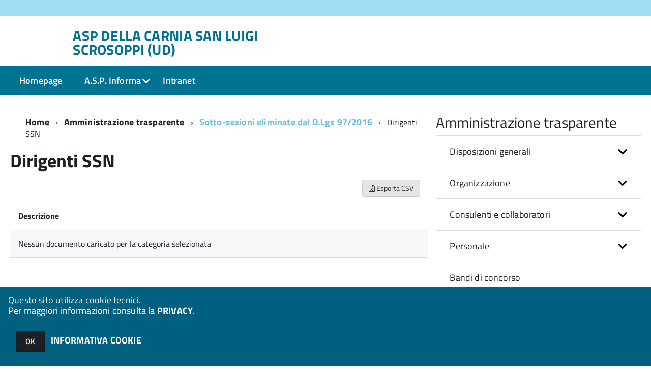

--- FILE ---
content_type: text/html; charset=ISO-8859-1
request_url: https://sac5.halleysac.it/ae02295/zf/index.php/trasparenza/index/index/categoria/144
body_size: 86338
content:
<!DOCTYPE html>
<!--[if IE 8]><html class="no-js ie89 ie8" lang="it"><![endif]-->
<!--[if IE 9]><html class="no-js ie89 ie9" lang="it"><![endif]-->
<!--[if (gte IE 9)|!(IE)]><!-->
<html class="no-js" lang="it">
<!--<![endif]-->

<head>
	<title>ASP DELLA CARNIA SAN LUIGI SCROSOPPI (UD)</title>
	<meta http-equiv="Content-Type" content="text/html; charset=windows-1252">
	<meta name="Author" content="ASP DELLA CARNIA SAN LUIGI SCROSOPPI (UD)">
	<meta http-equiv="x-ua-compatible" content="ie=edge">
	<meta name="viewport" content="width=device-width, initial-scale=1">
	<!-- include HTML5shim per Explorer 8 -->
	<script src="/km/design-web-toolkit/build/vendor/modernizr.js"></script>

	<link media="all" rel="stylesheet" href="/km/design-web-toolkit/build/build.css">

	<link as="style" rel="preload" href="/km/design-web-toolkit/build/font-titillium-web.css">
	<link rel="stylesheet" href="/km/design-web-toolkit/build/font-titillium-web.css">

	<script src="/km/design-web-toolkit/build/vendor/jquery.min.js"></script>

		
				<meta name="Description" content="">
	
	
	
	<script>
		var x = "";
		var baseUrl = '/ae02295/';
		var fullBaseUrl = 'https://sac5.halleysac.it/ae02295/';
		var ente = "ae02295";
	</script>


					<script src="/ae02295/km/scripts.js?041437&tm=1602832646" type="text/javascript"></script>
	
		<script>
		$(document).ready(function() {
			var maxSizeLimit = 83886080;
			if (maxSizeLimit < window.fineUploaderConf.validation.sizeLimit) {
				window.fineUploaderConf.validation.sizeLimit = maxSizeLimit;
			}

					});
	</script>

			<script src="/ae02295/km/bootstrap/js/bootstrap.min.js" type="text/javascript"></script>
		<script src="/ae02295/km/bootstrap/bootstrap.halley.js" type="text/javascript"></script>
		<link rel="stylesheet" type="text/css" href="/ae02295/km/bootstrap/css/bootstrap.min.css" media="screen">
		<link rel="stylesheet" type="text/css" href="/ae02295/km/bootstrap/bootstrap-override.css" media="screen">
		<!--[if lt IE 9]>
		  <script src="https://oss.maxcdn.com/libs/html5shiv/3.7.0/html5shiv.js"></script>
		  <script src="https://oss.maxcdn.com/libs/respond.js/1.3.0/respond.min.js"></script>
		<![endif]-->
	

									<link rel="stylesheet" type="text/css" href="/ae02295/km/style.css?041437&tm=1669714294" media="screen">
			
	
		
		
	<link rel="stylesheet" type="text/css" href="/ae02295/km/css-static/print.css" media="print">

	
	
	

	<script src="/ae02295/editor/CKeditor/ckeditor.js" type="text/javascript"></script>
	<!--[if IE 7]>
	  <link rel="stylesheet"  type="text/css" href="/ae02295/km/css-static/ie7.css">
	<![endif]-->

	
	
	
			<link rel="icon" href="/favicon.png" type="image/png">
	
	<link rel="stylesheet" type="text/css" href="/ae02295/km/css/accessibilita.php?nocache=1768643721" media="screen">

	<style>
		#main {
			min-height: 350px
		}

		;
	</style>

	<script>
		/* IE8 Cross Browser masonry */
		var masonryAddEventListener = function(element, eventName, funz, arg) {
			if (element.addEventListener) {
				element.addEventListener(eventName, funz, arg);
			} else {
				element.attachEvent(eventName, funz);
			}
		};

		if (!Object.create) {
			Object.create = function(proto, props) {
				if (typeof props !== "undefined") {
					throw "The multiple-argument version of Object.create is not provided by this browser and cannot be shimmed.";
				}

				function ctor() {}
				ctor.prototype = proto;
				return new ctor();
			};
		}
		/*!
		 * Masonry PACKAGED v4.0.0
		 * Cascading grid layout library
		 * http://masonry.desandro.com
		 * MIT License
		 * by David DeSandro
		 */

		! function(t, e) {
			"use strict";
			"function" == typeof define && define.amd ? define("jquery-bridget/jquery-bridget", ["jquery"], function(i) {
				e(t, i)
			}) : "object" == typeof module && module.exports ? module.exports = e(t, require("jquery")) : t.jQueryBridget = e(t, t.jQuery)
		}(window, function(t, e) {
			"use strict";

			function i(i, r, a) {
				function h(t, e, n) {
					var o, r = "$()." + i + '("' + e + '")';
					return t.each(function(t, h) {
						var u = a.data(h, i);
						if (!u) return void s(i + " not initialized. Cannot call methods, i.e. " + r);
						var d = u[e];
						if (!d || "_" == e.charAt(0)) return void s(r + " is not a valid method");
						var c = d.apply(u, n);
						o = void 0 === o ? c : o
					}), void 0 !== o ? o : t
				}

				function u(t, e) {
					t.each(function(t, n) {
						var o = a.data(n, i);
						o ? (o.option(e), o._init()) : (o = new r(n, e), a.data(n, i, o))
					})
				}
				a = a || e || t.jQuery, a && (r.prototype.option || (r.prototype.option = function(t) {
					a.isPlainObject(t) && (this.options = a.extend(!0, this.options, t))
				}), a.fn[i] = function(t) {
					if ("string" == typeof t) {
						var e = o.call(arguments, 1);
						return h(this, t, e)
					}
					return u(this, t), this
				}, n(a))
			}

			function n(t) {
				!t || t && t.bridget || (t.bridget = i)
			}
			var o = Array.prototype.slice,
				r = t.console,
				s = "undefined" == typeof r ? function() {} : function(t) {
					r.error(t)
				};
			return n(e || t.jQuery), i
		}),
		function(t, e) {
			"function" == typeof define && define.amd ? define("ev-emitter/ev-emitter", e) : "object" == typeof module && module.exports ? module.exports = e() : t.EvEmitter = e()
		}(this, function() {
			function t() {}
			var e = t.prototype;
			return e.on = function(t, e) {
				if (t && e) {
					var i = this._events = this._events || {},
						n = i[t] = i[t] || [];
					return -1 == n.indexOf(e) && n.push(e), this
				}
			}, e.once = function(t, e) {
				if (t && e) {
					this.on(t, e);
					var i = this._onceEvents = this._onceEvents || {},
						n = i[t] = i[t] || [];
					return n[e] = !0, this
				}
			}, e.off = function(t, e) {
				var i = this._events && this._events[t];
				if (i && i.length) {
					var n = i.indexOf(e);
					return -1 != n && i.splice(n, 1), this
				}
			}, e.emitEvent = function(t, e) {
				var i = this._events && this._events[t];
				if (i && i.length) {
					var n = 0,
						o = i[n];
					e = e || [];
					for (var r = this._onceEvents && this._onceEvents[t]; o;) {
						var s = r && r[o];
						s && (this.off(t, o), delete r[o]), o.apply(this, e), n += s ? 0 : 1, o = i[n]
					}
					return this
				}
			}, t
		}),
		function(t, e) {
			"use strict";
			"function" == typeof define && define.amd ? define("get-size/get-size", [], function() {
				return e()
			}) : "object" == typeof module && module.exports ? module.exports = e() : t.getSize = e()
		}(window, function() {
			"use strict";

			function t(t) {
				var e = parseFloat(t),
					i = -1 == t.indexOf("%") && !isNaN(e);
				return i && e
			}

			function e() {}

			function i() {
				for (var t = {
						width: 0,
						height: 0,
						innerWidth: 0,
						innerHeight: 0,
						outerWidth: 0,
						outerHeight: 0
					}, e = 0; u > e; e++) {
					var i = h[e];
					t[i] = 0
				}
				return t
			}

			function n(t) {
				var e = getComputedStyle(t);
				return e || a("Style returned " + e + ". Are you running this code in a hidden iframe on Firefox? See http://bit.ly/getsizebug1"), e
			}

			function o() {
				if (!d) {
					d = !0;
					var e = document.createElement("div");
					e.style.width = "200px", e.style.padding = "1px 2px 3px 4px", e.style.borderStyle = "solid", e.style.borderWidth = "1px 2px 3px 4px", e.style.boxSizing = "border-box";
					var i = document.body || document.documentElement;
					i.appendChild(e);
					var o = n(e);
					r.isBoxSizeOuter = s = 200 == t(o.width), i.removeChild(e)
				}
			}

			function r(e) {
				if (o(), "string" == typeof e && (e = document.querySelector(e)), e && "object" == typeof e && e.nodeType) {
					var r = n(e);
					if ("none" == r.display) return i();
					var a = {};
					a.width = e.offsetWidth, a.height = e.offsetHeight;
					for (var d = a.isBorderBox = "border-box" == r.boxSizing, c = 0; u > c; c++) {
						var l = h[c],
							f = r[l],
							m = parseFloat(f);
						a[l] = isNaN(m) ? 0 : m
					}
					var p = a.paddingLeft + a.paddingRight,
						g = a.paddingTop + a.paddingBottom,
						y = a.marginLeft + a.marginRight,
						v = a.marginTop + a.marginBottom,
						_ = a.borderLeftWidth + a.borderRightWidth,
						E = a.borderTopWidth + a.borderBottomWidth,
						z = d && s,
						b = t(r.width);
					b !== !1 && (a.width = b + (z ? 0 : p + _));
					var x = t(r.height);
					return x !== !1 && (a.height = x + (z ? 0 : g + E)), a.innerWidth = a.width - (p + _), a.innerHeight = a.height - (g + E), a.outerWidth = a.width + y, a.outerHeight = a.height + v, a
				}
			}
			var s, a = "undefined" == typeof console ? e : function(t) {
					console.error(t)
				},
				h = ["paddingLeft", "paddingRight", "paddingTop", "paddingBottom", "marginLeft", "marginRight", "marginTop", "marginBottom", "borderLeftWidth", "borderRightWidth", "borderTopWidth", "borderBottomWidth"],
				u = h.length,
				d = !1;
			return r
		}),
		function(t, e) {
			"use strict";
			"function" == typeof define && define.amd ? define("matches-selector/matches-selector", e) : "object" == typeof module && module.exports ? module.exports = e() : t.matchesSelector = e()
		}(window, function() {
			"use strict";
			var t = function() {
				var t = Element.prototype;
				if (t.matches) return "matches";
				if (t.matchesSelector) return "matchesSelector";
				for (var e = ["webkit", "moz", "ms", "o"], i = 0; i < e.length; i++) {
					var n = e[i],
						o = n + "MatchesSelector";
					if (t[o]) return o
				}
			}();
			return function(e, i) {
				return e[t](i)
			}
		}),
		function(t, e) {
			"use strict";
			"function" == typeof define && define.amd ? define("fizzy-ui-utils/utils", ["matches-selector/matches-selector"], function(i) {
				return e(t, i)
			}) : "object" == typeof module && module.exports ? module.exports = e(t, require("desandro-matches-selector")) : t.fizzyUIUtils = e(t, t.matchesSelector)
		}(window, function(t, e) {
			var i = {};
			i.extend = function(t, e) {
				for (var i in e) t[i] = e[i];
				return t
			}, i.modulo = function(t, e) {
				return (t % e + e) % e
			}, i.makeArray = function(t) {
				var e = [];
				if (Array.isArray(t)) e = t;
				else if (t && "number" == typeof t.length)
					for (var i = 0; i < t.length; i++) e.push(t[i]);
				else e.push(t);
				return e
			}, i.removeFrom = function(t, e) {
				var i = t.indexOf(e); - 1 != i && t.splice(i, 1)
			}, i.getParent = function(t, i) {
				for (; t != document.body;)
					if (t = t.parentNode, e(t, i)) return t
			}, i.getQueryElement = function(t) {
				return "string" == typeof t ? document.querySelector(t) : t
			}, i.handleEvent = function(t) {
				var e = "on" + t.type;
				this[e] && this[e](t)
			}, i.filterFindElements = function(t, n) {
				t = i.makeArray(t);
				var o = [];
				return t.forEach(function(t) {
					if (t instanceof HTMLElement) {
						if (!n) return void o.push(t);
						e(t, n) && o.push(t);
						for (var i = t.querySelectorAll(n), r = 0; r < i.length; r++) o.push(i[r])
					}
				}), o
			}, i.debounceMethod = function(t, e, i) {
				var n = t.prototype[e],
					o = e + "Timeout";
				t.prototype[e] = function() {
					var t = this[o];
					t && clearTimeout(t);
					var e = arguments,
						r = this;
					this[o] = setTimeout(function() {
						n.apply(r, e), delete r[o]
					}, i || 100)
				}
			}, i.docReady = function(t) {
				"complete" == document.readyState ? t() : masonryAddEventListener(document, "DOMContentLoaded", t)
			}, i.toDashed = function(t) {
				return t.replace(/(.)([A-Z])/g, function(t, e, i) {
					return e + "-" + i
				}).toLowerCase()
			};
			var n = t.console;
			return i.htmlInit = function(e, o) {
				i.docReady(function() {
					var r = i.toDashed(o),
						s = "data-" + r,
						a = document.querySelectorAll("[" + s + "]"),
						h = document.querySelectorAll(".js-" + r),
						u = i.makeArray(a).concat(i.makeArray(h)),
						d = s + "-options",
						c = t.jQuery;
					u.forEach(function(t) {
						var i, r = t.getAttribute(s) || t.getAttribute(d);
						try {
							i = r && JSON.parse(r)
						} catch (a) {
							return void(n && n.error("Error parsing " + s + " on " + t.className + ": " + a))
						}
						var h = new e(t, i);
						c && c.data(t, o, h)
					})
				})
			}, i
		}),
		function(t, e) {
			"function" == typeof define && define.amd ? define("outlayer/item", ["ev-emitter/ev-emitter", "get-size/get-size"], function(i, n) {
				return e(t, i, n)
			}) : "object" == typeof module && module.exports ? module.exports = e(t, require("ev-emitter"), require("get-size")) : (t.Outlayer = {}, t.Outlayer.Item = e(t, t.EvEmitter, t.getSize))
		}(window, function(t, e, i) {
			"use strict";

			function n(t) {
				for (var e in t) return !1;
				return e = null, !0
			}

			function o(t, e) {
				t && (this.element = t, this.layout = e, this.position = {
					x: 0,
					y: 0
				}, this._create())
			}

			function r(t) {
				return t.replace(/([A-Z])/g, function(t) {
					return "-" + t.toLowerCase()
				})
			}
			var s = document.documentElement.style,
				a = "string" == typeof s.transition ? "transition" : "WebkitTransition",
				h = "string" == typeof s.transform ? "transform" : "WebkitTransform",
				u = {
					WebkitTransition: "webkitTransitionEnd",
					transition: "transitionend"
				} [a],
				d = [h, a, a + "Duration", a + "Property"],
				c = o.prototype = Object.create(e.prototype);
			c.constructor = o, c._create = function() {
				this._transn = {
					ingProperties: {},
					clean: {},
					onEnd: {}
				}, this.css({
					position: "absolute"
				})
			}, c.handleEvent = function(t) {
				var e = "on" + t.type;
				this[e] && this[e](t)
			}, c.getSize = function() {
				this.size = i(this.element)
			}, c.css = function(t) {
				var e = this.element.style;
				for (var i in t) {
					var n = d[i] || i;
					e[n] = t[i]
				}
			}, c.getPosition = function() {
				var t = getComputedStyle(this.element),
					e = this.layout._getOption("originLeft"),
					i = this.layout._getOption("originTop"),
					n = t[e ? "left" : "right"],
					o = t[i ? "top" : "bottom"],
					r = this.layout.size,
					s = -1 != n.indexOf("%") ? parseFloat(n) / 100 * r.width : parseInt(n, 10),
					a = -1 != o.indexOf("%") ? parseFloat(o) / 100 * r.height : parseInt(o, 10);
				s = isNaN(s) ? 0 : s, a = isNaN(a) ? 0 : a, s -= e ? r.paddingLeft : r.paddingRight, a -= i ? r.paddingTop : r.paddingBottom, this.position.x = s, this.position.y = a
			}, c.layoutPosition = function() {
				var t = this.layout.size,
					e = {},
					i = this.layout._getOption("originLeft"),
					n = this.layout._getOption("originTop"),
					o = i ? "paddingLeft" : "paddingRight",
					r = i ? "left" : "right",
					s = i ? "right" : "left",
					a = this.position.x + t[o];
				e[r] = this.getXValue(a), e[s] = "";
				var h = n ? "paddingTop" : "paddingBottom",
					u = n ? "top" : "bottom",
					d = n ? "bottom" : "top",
					c = this.position.y + t[h];
				e[u] = this.getYValue(c), e[d] = "", this.css(e), this.emitEvent("layout", [this])
			}, c.getXValue = function(t) {
				var e = this.layout._getOption("horizontal");
				return this.layout.options.percentPosition && !e ? t / this.layout.size.width * 100 + "%" : t + "px"
			}, c.getYValue = function(t) {
				var e = this.layout._getOption("horizontal");
				return this.layout.options.percentPosition && e ? t / this.layout.size.height * 100 + "%" : t + "px"
			}, c._transitionTo = function(t, e) {
				this.getPosition();
				var i = this.position.x,
					n = this.position.y,
					o = parseInt(t, 10),
					r = parseInt(e, 10),
					s = o === this.position.x && r === this.position.y;
				if (this.setPosition(t, e), s && !this.isTransitioning) return void this.layoutPosition();
				var a = t - i,
					h = e - n,
					u = {};
				u.transform = this.getTranslate(a, h), this.transition({
					to: u,
					onTransitionEnd: {
						transform: this.layoutPosition
					},
					isCleaning: !0
				})
			}, c.getTranslate = function(t, e) {
				var i = this.layout._getOption("originLeft"),
					n = this.layout._getOption("originTop");
				return t = i ? t : -t, e = n ? e : -e, "translate3d(" + t + "px, " + e + "px, 0)"
			}, c.goTo = function(t, e) {
				this.setPosition(t, e), this.layoutPosition()
			}, c.moveTo = c._transitionTo, c.setPosition = function(t, e) {
				this.position.x = parseInt(t, 10), this.position.y = parseInt(e, 10)
			}, c._nonTransition = function(t) {
				this.css(t.to), t.isCleaning && this._removeStyles(t.to);
				for (var e in t.onTransitionEnd) t.onTransitionEnd[e].call(this)
			}, c._transition = function(t) {
				if (!parseFloat(this.layout.options.transitionDuration)) return void this._nonTransition(t);
				var e = this._transn;
				for (var i in t.onTransitionEnd) e.onEnd[i] = t.onTransitionEnd[i];
				for (i in t.to) e.ingProperties[i] = !0, t.isCleaning && (e.clean[i] = !0);
				if (t.from) {
					this.css(t.from);
					var n = this.element.offsetHeight;
					n = null
				}
				this.enableTransition(t.to), this.css(t.to), this.isTransitioning = !0
			};
			var l = "opacity," + r(d.transform || "transform");
			c.enableTransition = function() {
				this.isTransitioning || (this.css({
					transitionProperty: l,
					transitionDuration: this.layout.options.transitionDuration
				}), masonryAddEventListener(this.element, u, this, !1))
			}, c.transition = o.prototype[a ? "_transition" : "_nonTransition"], c.onwebkitTransitionEnd = function(t) {
				this.ontransitionend(t)
			}, c.onotransitionend = function(t) {
				this.ontransitionend(t)
			};
			var f = {
				"-webkit-transform": "transform"
			};
			c.ontransitionend = function(t) {
				if (t.target === this.element) {
					var e = this._transn,
						i = f[t.propertyName] || t.propertyName;
					if (delete e.ingProperties[i], n(e.ingProperties) && this.disableTransition(), i in e.clean && (this.element.style[t.propertyName] = "", delete e.clean[i]), i in e.onEnd) {
						var o = e.onEnd[i];
						o.call(this), delete e.onEnd[i]
					}
					this.emitEvent("transitionEnd", [this])
				}
			}, c.disableTransition = function() {
				this.removeTransitionStyles(), this.element.removeEventListener(u, this, !1), this.isTransitioning = !1
			}, c._removeStyles = function(t) {
				var e = {};
				for (var i in t) e[i] = "";
				this.css(e)
			};
			var m = {
				transitionProperty: "",
				transitionDuration: ""
			};
			return c.removeTransitionStyles = function() {
				this.css(m)
			}, c.removeElem = function() {
				this.element.parentNode.removeChild(this.element), this.css({
					display: ""
				}), this.emitEvent("remove", [this])
			}, c.remove = function() {
				return a && parseFloat(this.layout.options.transitionDuration) ? (this.once("transitionEnd", function() {
					this.removeElem()
				}), void this.hide()) : void this.removeElem()
			}, c.reveal = function() {
				delete this.isHidden, this.css({
					display: ""
				});
				var t = this.layout.options,
					e = {},
					i = this.getHideRevealTransitionEndProperty("visibleStyle");
				e[i] = this.onRevealTransitionEnd, this.transition({
					from: t.hiddenStyle,
					to: t.visibleStyle,
					isCleaning: !0,
					onTransitionEnd: e
				})
			}, c.onRevealTransitionEnd = function() {
				this.isHidden || this.emitEvent("reveal")
			}, c.getHideRevealTransitionEndProperty = function(t) {
				var e = this.layout.options[t];
				if (e.opacity) return "opacity";
				for (var i in e) return i
			}, c.hide = function() {
				this.isHidden = !0, this.css({
					display: ""
				});
				var t = this.layout.options,
					e = {},
					i = this.getHideRevealTransitionEndProperty("hiddenStyle");
				e[i] = this.onHideTransitionEnd, this.transition({
					from: t.visibleStyle,
					to: t.hiddenStyle,
					isCleaning: !0,
					onTransitionEnd: e
				})
			}, c.onHideTransitionEnd = function() {
				this.isHidden && (this.css({
					display: "none"
				}), this.emitEvent("hide"))
			}, c.destroy = function() {
				this.css({
					position: "",
					left: "",
					right: "",
					top: "",
					bottom: "",
					transition: "",
					transform: ""
				})
			}, o
		}),
		function(t, e) {
			"use strict";
			"function" == typeof define && define.amd ? define("outlayer/outlayer", ["ev-emitter/ev-emitter", "get-size/get-size", "fizzy-ui-utils/utils", "./item"], function(i, n, o, r) {
				return e(t, i, n, o, r)
			}) : "object" == typeof module && module.exports ? module.exports = e(t, require("ev-emitter"), require("get-size"), require("fizzy-ui-utils"), require("./item")) : t.Outlayer = e(t, t.EvEmitter, t.getSize, t.fizzyUIUtils, t.Outlayer.Item)
		}(window, function(t, e, i, n, o) {
			"use strict";

			function r(t, e) {
				var i = n.getQueryElement(t);
				if (!i) return void(a && a.error("Bad element for " + this.constructor.namespace + ": " + (i || t)));
				this.element = i, h && (this.$element = h(this.element)), this.options = n.extend({}, this.constructor.defaults), this.option(e);
				var o = ++d;
				this.element.outlayerGUID = o, c[o] = this, this._create();
				var r = this._getOption("initLayout");
				r && this.layout()
			}

			function s(t) {
				function e() {
					t.apply(this, arguments)
				}
				return e.prototype = Object.create(t.prototype), e.prototype.constructor = e, e
			}
			var a = t.console,
				h = t.jQuery,
				u = function() {},
				d = 0,
				c = {};
			r.namespace = "outlayer", r.Item = o, r.defaults = {
				containerStyle: {
					position: "relative"
				},
				initLayout: !0,
				originLeft: !0,
				originTop: !0,
				resize: !0,
				resizeContainer: !0,
				transitionDuration: "0.4s",
				hiddenStyle: {
					opacity: 0,
					transform: "scale(0.001)"
				},
				visibleStyle: {
					opacity: 1,
					transform: "scale(1)"
				}
			};
			var l = r.prototype;
			return n.extend(l, e.prototype), l.option = function(t) {
				n.extend(this.options, t)
			}, l._getOption = function(t) {
				var e = this.constructor.compatOptions[t];
				return e && void 0 !== this.options[e] ? this.options[e] : this.options[t]
			}, r.compatOptions = {
				initLayout: "isInitLayout",
				horizontal: "isHorizontal",
				layoutInstant: "isLayoutInstant",
				originLeft: "isOriginLeft",
				originTop: "isOriginTop",
				resize: "isResizeBound",
				resizeContainer: "isResizingContainer"
			}, l._create = function() {
				this.reloadItems(), this.stamps = [], this.stamp(this.options.stamp), n.extend(this.element.style, this.options.containerStyle);
				var t = this._getOption("resize");
				t && this.bindResize()
			}, l.reloadItems = function() {
				this.items = this._itemize(this.element.children)
			}, l._itemize = function(t) {
				for (var e = this._filterFindItemElements(t), i = this.constructor.Item, n = [], o = 0; o < e.length; o++) {
					var r = e[o],
						s = new i(r, this);
					n.push(s)
				}
				return n
			}, l._filterFindItemElements = function(t) {
				return n.filterFindElements(t, this.options.itemSelector)
			}, l.getItemElements = function() {
				return this.items.map(function(t) {
					return t.element
				})
			}, l.layout = function() {
				this._resetLayout(), this._manageStamps();
				var t = this._getOption("layoutInstant"),
					e = void 0 !== t ? t : !this._isLayoutInited;
				this.layoutItems(this.items, e), this._isLayoutInited = !0
			}, l._init = l.layout, l._resetLayout = function() {
				this.getSize()
			}, l.getSize = function() {
				this.size = i(this.element)
			}, l._getMeasurement = function(t, e) {
				var n, o = this.options[t];
				o ? ("string" == typeof o ? n = this.element.querySelector(o) : o instanceof HTMLElement && (n = o), this[t] = n ? i(n)[e] : o) : this[t] = 0
			}, l.layoutItems = function(t, e) {
				t = this._getItemsForLayout(t), this._layoutItems(t, e), this._postLayout()
			}, l._getItemsForLayout = function(t) {
				return t.filter(function(t) {
					return !t.isIgnored
				})
			}, l._layoutItems = function(t, e) {
				if (this._emitCompleteOnItems("layout", t), t && t.length) {
					var i = [];
					t.forEach(function(t) {
						var n = this._getItemLayoutPosition(t);
						n.item = t, n.isInstant = e || t.isLayoutInstant, i.push(n)
					}, this), this._processLayoutQueue(i)
				}
			}, l._getItemLayoutPosition = function() {
				return {
					x: 0,
					y: 0
				}
			}, l._processLayoutQueue = function(t) {
				t.forEach(function(t) {
					this._positionItem(t.item, t.x, t.y, t.isInstant)
				}, this)
			}, l._positionItem = function(t, e, i, n) {
				n ? t.goTo(e, i) : t.moveTo(e, i)
			}, l._postLayout = function() {
				this.resizeContainer()
			}, l.resizeContainer = function() {
				var t = this._getOption("resizeContainer");
				if (t) {
					var e = this._getContainerSize();
					e && (this._setContainerMeasure(e.width, !0), this._setContainerMeasure(e.height, !1))
				}
			}, l._getContainerSize = u, l._setContainerMeasure = function(t, e) {
				if (void 0 !== t) {
					var i = this.size;
					i.isBorderBox && (t += e ? i.paddingLeft + i.paddingRight + i.borderLeftWidth + i.borderRightWidth : i.paddingBottom + i.paddingTop + i.borderTopWidth + i.borderBottomWidth), t = Math.max(t, 0), this.element.style[e ? "width" : "height"] = t + "px"
				}
			}, l._emitCompleteOnItems = function(t, e) {
				function i() {
					o.dispatchEvent(t + "Complete", null, [e])
				}

				function n() {
					s++, s == r && i()
				}
				var o = this,
					r = e.length;
				if (!e || !r) return void i();
				var s = 0;
				e.forEach(function(e) {
					e.once(t, n)
				})
			}, l.dispatchEvent = function(t, e, i) {
				var n = e ? [e].concat(i) : i;
				if (this.emitEvent(t, n), h)
					if (this.$element = this.$element || h(this.element), e) {
						var o = h.Event(e);
						o.type = t, this.$element.trigger(o, i)
					} else this.$element.trigger(t, i)
			}, l.ignore = function(t) {
				var e = this.getItem(t);
				e && (e.isIgnored = !0)
			}, l.unignore = function(t) {
				var e = this.getItem(t);
				e && delete e.isIgnored
			}, l.stamp = function(t) {
				t = this._find(t), t && (this.stamps = this.stamps.concat(t), t.forEach(this.ignore, this))
			}, l.unstamp = function(t) {
				t = this._find(t), t && t.forEach(function(t) {
					n.removeFrom(this.stamps, t), this.unignore(t)
				}, this)
			}, l._find = function(t) {
				return t ? ("string" == typeof t && (t = this.element.querySelectorAll(t)), t = n.makeArray(t)) : void 0
			}, l._manageStamps = function() {
				this.stamps && this.stamps.length && (this._getBoundingRect(), this.stamps.forEach(this._manageStamp, this))
			}, l._getBoundingRect = function() {
				var t = this.element.getBoundingClientRect(),
					e = this.size;
				this._boundingRect = {
					left: t.left + e.paddingLeft + e.borderLeftWidth,
					top: t.top + e.paddingTop + e.borderTopWidth,
					right: t.right - (e.paddingRight + e.borderRightWidth),
					bottom: t.bottom - (e.paddingBottom + e.borderBottomWidth)
				}
			}, l._manageStamp = u, l._getElementOffset = function(t) {
				var e = t.getBoundingClientRect(),
					n = this._boundingRect,
					o = i(t),
					r = {
						left: e.left - n.left - o.marginLeft,
						top: e.top - n.top - o.marginTop,
						right: n.right - e.right - o.marginRight,
						bottom: n.bottom - e.bottom - o.marginBottom
					};
				return r
			}, l.handleEvent = n.handleEvent, l.bindResize = function() {
				masonryAddEventListener(t, "resize", this), this.isResizeBound = !0
			}, l.unbindResize = function() {
				t.removeEventListener("resize", this), this.isResizeBound = !1
			}, l.onresize = function() {
				this.resize()
			}, n.debounceMethod(r, "onresize", 100), l.resize = function() {
				this.isResizeBound && this.needsResizeLayout() && this.layout()
			}, l.needsResizeLayout = function() {
				var t = i(this.element),
					e = this.size && t;
				return e && t.innerWidth !== this.size.innerWidth
			}, l.addItems = function(t) {
				var e = this._itemize(t);
				return e.length && (this.items = this.items.concat(e)), e
			}, l.appended = function(t) {
				var e = this.addItems(t);
				e.length && (this.layoutItems(e, !0), this.reveal(e))
			}, l.prepended = function(t) {
				var e = this._itemize(t);
				if (e.length) {
					var i = this.items.slice(0);
					this.items = e.concat(i), this._resetLayout(), this._manageStamps(), this.layoutItems(e, !0), this.reveal(e), this.layoutItems(i)
				}
			}, l.reveal = function(t) {
				this._emitCompleteOnItems("reveal", t), t && t.length && t.forEach(function(t) {
					t.reveal()
				})
			}, l.hide = function(t) {
				this._emitCompleteOnItems("hide", t), t && t.length && t.forEach(function(t) {
					t.hide()
				})
			}, l.revealItemElements = function(t) {
				var e = this.getItems(t);
				this.reveal(e)
			}, l.hideItemElements = function(t) {
				var e = this.getItems(t);
				this.hide(e)
			}, l.getItem = function(t) {
				for (var e = 0; e < this.items.length; e++) {
					var i = this.items[e];
					if (i.element == t) return i
				}
			}, l.getItems = function(t) {
				t = n.makeArray(t);
				var e = [];
				return t.forEach(function(t) {
					var i = this.getItem(t);
					i && e.push(i)
				}, this), e
			}, l.remove = function(t) {
				var e = this.getItems(t);
				this._emitCompleteOnItems("remove", e), e && e.length && e.forEach(function(t) {
					t.remove(), n.removeFrom(this.items, t)
				}, this)
			}, l.destroy = function() {
				var t = this.element.style;
				t.height = "", t.position = "", t.width = "", this.items.forEach(function(t) {
					t.destroy()
				}), this.unbindResize();
				var e = this.element.outlayerGUID;
				delete c[e], delete this.element.outlayerGUID, h && h.removeData(this.element, this.constructor.namespace)
			}, r.data = function(t) {
				t = n.getQueryElement(t);
				var e = t && t.outlayerGUID;
				return e && c[e]
			}, r.create = function(t, e) {
				var i = s(r);
				return i.defaults = n.extend({}, r.defaults), n.extend(i.defaults, e), i.compatOptions = n.extend({}, r.compatOptions), i.namespace = t, i.data = r.data, i.Item = s(o), n.htmlInit(i, t), h && h.bridget && h.bridget(t, i), i
			}, r.Item = o, r
		}),
		function(t, e) {
			"function" == typeof define && define.amd ? define(["outlayer/outlayer", "get-size/get-size"], e) : "object" == typeof module && module.exports ? module.exports = e(require("outlayer"), require("get-size")) : t.Masonry = e(t.Outlayer, t.getSize)
		}(window, function(t, e) {
			var i = t.create("masonry");
			return i.compatOptions.fitWidth = "isFitWidth", i.prototype._resetLayout = function() {
				this.getSize(), this._getMeasurement("columnWidth", "outerWidth"), this._getMeasurement("gutter", "outerWidth"), this.measureColumns(), this.colYs = [];
				for (var t = 0; t < this.cols; t++) this.colYs.push(0);
				this.maxY = 0
			}, i.prototype.measureColumns = function() {
				if (this.getContainerWidth(), !this.columnWidth) {
					var t = this.items[0],
						i = t && t.element;
					this.columnWidth = i && e(i).outerWidth || this.containerWidth
				}
				var n = this.columnWidth += this.gutter,
					o = this.containerWidth + this.gutter,
					r = o / n,
					s = n - o % n,
					a = s && 1 > s ? "round" : "floor";
				r = Math[a](r), this.cols = Math.max(r, 1)
			}, i.prototype.getContainerWidth = function() {
				var t = this._getOption("fitWidth"),
					i = t ? this.element.parentNode : this.element,
					n = e(i);
				this.containerWidth = n && n.innerWidth
			}, i.prototype._getItemLayoutPosition = function(t) {
				t.getSize();
				var e = t.size.outerWidth % this.columnWidth,
					i = e && 1 > e ? "round" : "ceil",
					n = Math[i](t.size.outerWidth / this.columnWidth);
				n = Math.min(n, this.cols);
				for (var o = this._getColGroup(n), r = Math.min.apply(Math, o), s = o.indexOf(r), a = {
						x: this.columnWidth * s,
						y: r
					}, h = r + t.size.outerHeight, u = this.cols + 1 - o.length, d = 0; u > d; d++) this.colYs[s + d] = h;
				return a
			}, i.prototype._getColGroup = function(t) {
				if (2 > t) return this.colYs;
				for (var e = [], i = this.cols + 1 - t, n = 0; i > n; n++) {
					var o = this.colYs.slice(n, n + t);
					e[n] = Math.max.apply(Math, o)
				}
				return e
			}, i.prototype._manageStamp = function(t) {
				var i = e(t),
					n = this._getElementOffset(t),
					o = this._getOption("originLeft"),
					r = o ? n.left : n.right,
					s = r + i.outerWidth,
					a = Math.floor(r / this.columnWidth);
				a = Math.max(0, a);
				var h = Math.floor(s / this.columnWidth);
				h -= s % this.columnWidth ? 0 : 1, h = Math.min(this.cols - 1, h);
				for (var u = this._getOption("originTop"), d = (u ? n.top : n.bottom) + i.outerHeight, c = a; h >= c; c++) this.colYs[c] = Math.max(d, this.colYs[c])
			}, i.prototype._getContainerSize = function() {
				this.maxY = Math.max.apply(Math, this.colYs);
				var t = {
					height: this.maxY
				};
				return this._getOption("fitWidth") && (t.width = this._getContainerFitWidth()), t
			}, i.prototype._getContainerFitWidth = function() {
				for (var t = 0, e = this.cols; --e && 0 === this.colYs[e];) t++;
				return (this.cols - t) * this.columnWidth - this.gutter
			}, i.prototype.needsResizeLayout = function() {
				var t = this.containerWidth;
				return this.getContainerWidth(), t != this.containerWidth
			}, i
		});


		/*!
		 * imagesLoaded PACKAGED v4.1.1
		 * JavaScript is all like "You images are done yet or what?"
		 * MIT License
		 */
		! function(t, e) {
			"function" == typeof define && define.amd ? define("ev-emitter/ev-emitter", e) : "object" == typeof module && module.exports ? module.exports = e() : t.EvEmitter = e()
		}("undefined" != typeof window ? window : this, function() {
			function t() {}
			var e = t.prototype;
			return e.on = function(t, e) {
				if (t && e) {
					var i = this._events = this._events || {},
						n = i[t] = i[t] || [];
					return -1 == n.indexOf(e) && n.push(e), this
				}
			}, e.once = function(t, e) {
				if (t && e) {
					this.on(t, e);
					var i = this._onceEvents = this._onceEvents || {},
						n = i[t] = i[t] || {};
					return n[e] = !0, this
				}
			}, e.off = function(t, e) {
				var i = this._events && this._events[t];
				if (i && i.length) {
					var n = i.indexOf(e);
					return -1 != n && i.splice(n, 1), this
				}
			}, e.emitEvent = function(t, e) {
				var i = this._events && this._events[t];
				if (i && i.length) {
					var n = 0,
						o = i[n];
					e = e || [];
					for (var r = this._onceEvents && this._onceEvents[t]; o;) {
						var s = r && r[o];
						s && (this.off(t, o), delete r[o]), o.apply(this, e), n += s ? 0 : 1, o = i[n]
					}
					return this
				}
			}, t
		}),
		function(t, e) {
			"use strict";
			"function" == typeof define && define.amd ? define(["ev-emitter/ev-emitter"], function(i) {
				return e(t, i)
			}) : "object" == typeof module && module.exports ? module.exports = e(t, require("ev-emitter")) : t.imagesLoaded = e(t, t.EvEmitter)
		}(window, function(t, e) {
			function i(t, e) {
				for (var i in e) t[i] = e[i];
				return t
			}

			function n(t) {
				var e = [];
				if (Array.isArray(t)) e = t;
				else if ("number" == typeof t.length)
					for (var i = 0; i < t.length; i++) e.push(t[i]);
				else e.push(t);
				return e
			}

			function o(t, e, r) {
				return this instanceof o ? ("string" == typeof t && (t = document.querySelectorAll(t)), this.elements = n(t), this.options = i({}, this.options), "function" == typeof e ? r = e : i(this.options, e), r && this.on("always", r), this.getImages(), h && (this.jqDeferred = new h.Deferred), void setTimeout(function() {
					this.check()
				}.bind(this))) : new o(t, e, r)
			}

			function r(t) {
				this.img = t
			}

			function s(t, e) {
				this.url = t, this.element = e, this.img = new Image
			}
			var h = t.jQuery,
				a = t.console;
			o.prototype = Object.create(e.prototype), o.prototype.options = {}, o.prototype.getImages = function() {
				this.images = [], this.elements.forEach(this.addElementImages, this)
			}, o.prototype.addElementImages = function(t) {
				"IMG" == t.nodeName && this.addImage(t), this.options.background === !0 && this.addElementBackgroundImages(t);
				var e = t.nodeType;
				if (e && d[e]) {
					for (var i = t.querySelectorAll("img"), n = 0; n < i.length; n++) {
						var o = i[n];
						this.addImage(o)
					}
					if ("string" == typeof this.options.background) {
						var r = t.querySelectorAll(this.options.background);
						for (n = 0; n < r.length; n++) {
							var s = r[n];
							this.addElementBackgroundImages(s)
						}
					}
				}
			};
			var d = {
				1: !0,
				9: !0,
				11: !0
			};
			return o.prototype.addElementBackgroundImages = function(t) {
				var e = getComputedStyle(t);
				if (e)
					for (var i = /url\((['"])?(.*?)\1\)/gi, n = i.exec(e.backgroundImage); null !== n;) {
						var o = n && n[2];
						o && this.addBackground(o, t), n = i.exec(e.backgroundImage)
					}
			}, o.prototype.addImage = function(t) {
				var e = new r(t);
				this.images.push(e)
			}, o.prototype.addBackground = function(t, e) {
				var i = new s(t, e);
				this.images.push(i)
			}, o.prototype.check = function() {
				function t(t, i, n) {
					setTimeout(function() {
						e.progress(t, i, n)
					})
				}
				var e = this;
				return this.progressedCount = 0, this.hasAnyBroken = !1, this.images.length ? void this.images.forEach(function(e) {
					e.once("progress", t), e.check()
				}) : void this.complete()
			}, o.prototype.progress = function(t, e, i) {
				this.progressedCount++, this.hasAnyBroken = this.hasAnyBroken || !t.isLoaded, this.emitEvent("progress", [this, t, e]), this.jqDeferred && this.jqDeferred.notify && this.jqDeferred.notify(this, t), this.progressedCount == this.images.length && this.complete(), this.options.debug && a && a.log("progress: " + i, t, e)
			}, o.prototype.complete = function() {
				var t = this.hasAnyBroken ? "fail" : "done";
				if (this.isComplete = !0, this.emitEvent(t, [this]), this.emitEvent("always", [this]), this.jqDeferred) {
					var e = this.hasAnyBroken ? "reject" : "resolve";
					this.jqDeferred[e](this)
				}
			}, r.prototype = Object.create(e.prototype), r.prototype.check = function() {
				var t = this.getIsImageComplete();
				return t ? void this.confirm(0 !== this.img.naturalWidth, "naturalWidth") : (this.proxyImage = new Image, masonryAddEventListener(this.proxyImage, "load", this), masonryAddEventListener(this.proxyImage, "error", this), masonryAddEventListener(this.img, "load", this), masonryAddEventListener(this.img, "error", this), void(this.proxyImage.src = this.img.src))
			}, r.prototype.getIsImageComplete = function() {
				return this.img.complete && void 0 !== this.img.naturalWidth
			}, r.prototype.confirm = function(t, e) {
				this.isLoaded = t, this.emitEvent("progress", [this, this.img, e])
			}, r.prototype.handleEvent = function(t) {
				var e = "on" + t.type;
				this[e] && this[e](t)
			}, r.prototype.onload = function() {
				this.confirm(!0, "onload"), this.unbindEvents()
			}, r.prototype.onerror = function() {
				this.confirm(!1, "onerror"), this.unbindEvents()
			}, r.prototype.unbindEvents = function() {
				this.proxyImage.removeEventListener("load", this), this.proxyImage.removeEventListener("error", this), this.img.removeEventListener("load", this), this.img.removeEventListener("error", this)
			}, s.prototype = Object.create(r.prototype), s.prototype.check = function() {
				masonryAddEventListener(this.img, "load", this), masonryAddEventListener(this.img, "error", this), this.img.src = this.url;
				var t = this.getIsImageComplete();
				t && (this.confirm(0 !== this.img.naturalWidth, "naturalWidth"), this.unbindEvents())
			}, s.prototype.unbindEvents = function() {
				this.img.removeEventListener("load", this), this.img.removeEventListener("error", this)
			}, s.prototype.confirm = function(t, e) {
				this.isLoaded = t, this.emitEvent("progress", [this, this.element, e])
			}, o.makeJQueryPlugin = function(e) {
				e = e || t.jQuery, e && (h = e, h.fn.imagesLoaded = function(t, e) {
					var i = new o(this, t, e);
					return i.jqDeferred.promise(h(this))
				})
			}, o.makeJQueryPlugin(), o
		});

		/*!
		 * Dirty Patch LeftToRight Masonry
		 * by David DeSandro
		 */
		Masonry.prototype._getItemLayoutPosition = function(t) {
			t.getSize();
			var i = t.size.outerWidth % this.columnWidth,
				o = Math[i && i < 1 ? "round" : "ceil"](t.size.outerWidth / this.columnWidth);
			o = Math.min(o, this.cols);
			for (var s = this._getColGroup(o), e = this.items.indexOf(t) % this.cols, h = s[e], n = {
					x: this.columnWidth * e,
					y: h
				}, r = h + t.size.outerHeight, u = this.cols + 1 - s.length, l = 0; l < u; l++) this.colYs[e + l] = r;
			return n
		};
	</script>
</head>

<body class="t-Pac">
				<div id="cookie-bar" class="CookieBar js-CookieBar u-background-95 u-padding-r-all" aria-hidden="true">
			<!--
			<p>
				<button id="cookiesRefuseEx" style="top: 0; right: 0; position: absolute; margin-bottom: 0 !important; margin-left: 0 !important;" class="Button Button--default u-text-r-xxs u-inlineBlock u-margin-r-all">X</button>
			</p>
			-->
			<p class="u-color-white u-text-r-xs u-lineHeight-m u-padding-r-bottom">Questo sito utilizza cookie tecnici.
				<!--  <br>Rifiutando verranno utilizzati i soli <b>cookie tecnici</b>, necessari al funzionamento del sito.-->
				<br>Per maggiori informazioni consulta la <b><a class="u-color-white u-text-r-xs u-lineHeight-m u-padding-r-bottom" href="/ae02295/zf/index.php/privacy/index/privacy">PRIVACY</a></b>.
			</p>
			<p>
				<button id="cookiesRefuse" class="Button Button--default u-text-r-xxs u-inlineBlock u-margin-r-all" style="margin-right: 0.5em !important; margin-bottom: 0.2em !important; margin-top: 0.1em !important;">
					OK
				</button>
				<!--  
				<button class="Button Button--default u-text-r-xxs u-inlineBlock u-margin-r-all"
							id="cookiesRefuse" style="margin-left: 0 !important; margin-bottom: 0.2em !important; margin-top: 0.1em !important;">
					Rifiuta
				</button>
				-->
				<b><a class="u-color-white u-text-r-xs u-lineHeight-m u-padding-r-bottom" href="/ae02295/zf/index.php/privacy/index/cookie">INFORMATIVA COOKIE</a></b>
			</p>
		</div>
	
	<ul class="Skiplinks js-fr-bypasslinks u-hiddenPrint">
		<li><a href="#main">Vai al Contenuto</a></li>
		<li><a class="js-fr-offcanvas-open" href="#menu" aria-controls="menu" aria-label="accedi al menu" title="accedi al menu">Vai alla navigazione del sito</a></li>
	</ul>

	<div id="messaggio-anteprima-attiva" class="htoast-anteprima-container" style="display:none">
		<div class="htoast-anteprima-info">
			<div class="htoast-anteprima-message">
				Stai visualizzando il sito in modalit&agrave; anteprima
			</div>
		</div>
	</div>

	
				<header class="Header Headroom--fixed js-Headroom u-hiddenPrint">
					<div class="Header-banner ">
													<div class="Header-owner Headroom-hideme ">
																								<div class="Header-languages">
																										</div>
								<div class="Header-user hidden-xs">
																			 																	</div>
							</div>
											</div>

											<div class="Header-navbar u-background-50">
							<div class="u-layout-wide Grid Grid--alignMiddle u-layoutCenter">
								<div class="Header-logo Grid-cell" aria-hidden="true">
																	</div>

								<div class="Header-title Grid-cell">
									<h1 class="Header-titleLink">
										<a href="/ae02295/">
											ASP DELLA CARNIA SAN LUIGI SCROSOPPI (UD)<br>
											<small></small>
										</a>
									</h1>
								</div>

								<div class="Header-searchTrigger Grid-cell">
																	</div>

								<div class="Header-utils Grid-cell">
									
									<div class="Header-search" id="header-search">
																			</div>
								</div>

								<div class="Header-toggle Grid-cell">
									<a class="Hamburger-toggleContainer js-fr-offcanvas-open u-nojsDisplayInlineBlock u-lg-hidden u-md-hidden" href="#menu" aria-controls="menu" aria-label="accedi al menu" title="accedi al menu">
										<span class="Hamburger-toggle" role="presentation"></span>
										<span class="Header-toggleText" role="presentation">Menu</span>
									</a>
								</div>

							</div>
						</div>
						<!-- Header-navbar -->
					
											<div class="Headroom-hideme u-textCenter u-hidden u-sm-hidden u-md-block u-lg-block" id="hMegaMenuDivParent">
							<nav class="Megamenu Megamenu--default js-megamenu " data-rel=".Offcanvas .Treeview"></nav>
						</div>
									</header>
				<section class="Offcanvas Offcanvas--right Offcanvas--modal js-fr-offcanvas u-jsVisibilityHidden u-nojsDisplayNone u-hiddenPrint" id="menu">
					<h2 class="u-hiddenVisually">Menu di navigazione</h2>
					<div class="Offcanvas-content u-background-white">
						<div class="Offcanvas-toggleContainer u-background-70 u-jsHidden">
							<a class="Hamburger-toggleContainer u-block u-color-white u-padding-bottom-xxl u-padding-left-s u-padding-top-xxl js-fr-offcanvas-close" aria-controls="menu" aria-label="esci dalla navigazione" title="esci dalla navigazione" href="#">
								<span class="Hamburger-toggle is-active" aria-hidden="true">
								</span>
							</a>
						</div>
						<nav>
														<ul class='Linklist Linklist--padded Treeview Treeview--default js-Treeview u-text-r-xs '>			<li>
				<a data-megamenu-class="" accesskey="H" href="http://www.aspcarnia.it/" >Homepage</a></li>			<li>
				<a data-megamenu-class="" accesskey="F" href="javascript:void(0)" >A.S.P. Informa</a><ul><li><a>Accesso agli atti</a><div class='hidden-xs'>Il servizio consente la consultazione degli atti amministrativi in corso di pubblicazione all'Albo Pretorio on-line, nonchè degli atti la cui pubblicazione è scaduta.</div><ul><li  id='halley-menu-item-93'><a href='/ae02295/mc/mc_p_ricerca.php' target='_self'>Albo pretorio</a></li><li  id='halley-menu-item-95'><a href='/ae02295/zf/index.php/atti-amministrativi/delibere' target='_self'>Delibere</a></li><li  id='halley-menu-item-96'><a href='/ae02295/zf/index.php/atti-amministrativi/determine' target='_self'>Determine</a></li><li  id='halley-menu-item-97'><a href='/ae02295/zf/index.php/atti-amministrativi/ordinanze' target='_self'>Ordinanze</a></li></ul></li></ul><ul><li><a>Amministrazione trasparente</a><div class='hidden-xs'>In questa sezione sono pubblicati, raggruppati secondo le indicazioni di legge, documenti, informazioni e dati concernenti l'organizzazione dell' amministrazione, le attivita' e le sue modalita' di realizzazione.</div><ul><li  id='halley-menu-item-237'><a href='/ae02295/zf/index.php/trasparenza/index/index' target='_self'>Amministrazione trasparente</a></li></ul></li></ul></li>			<li>
				<a data-megamenu-class="" accesskey="T" href="https://sac5.halleysac.it/ae02295/hh/login.php" >Intranet</a></li></ul>						</nav>
					</div>
				</section>
											
						
			<div id="main" >
				<div class="u-layout-wide u-layoutCenter u-text-r-l u-padding-r-top u-layout-r-withGutter u-margin-r-bottom">
																<div class="Grid Grid--withGutter">
							<div class="Grid-cell u-md-size8of12 u-lg-size8of12">
																																											<nav aria-label="sei qui:" role="navigation"><ul class="Breadcrumb"><li class="Breadcrumb-item"><a class="Breadcrumb-link u-color-50" href="/ae02295/hh/index.php">Home</a></li><li class="Breadcrumb-item"><a class="Breadcrumb-link u-color-50" href="/ae02295/zf/index.php/trasparenza/index/index">Amministrazione trasparente</a></li><li class="Breadcrumb-item"><span class="Breadcrumb-link u-color-50 H-Breadcrumb-nolink">Sotto-sezioni eliminate dal D.Lgs 97/2016</span></li><li class="Breadcrumb-item">Dirigenti SSN</li></ul></nav>									
																			<h2 class='u-text-h2'>
																																	Dirigenti SSN										</h2>
									
									
									
									
	
				
		
		
		
		
		
		
		
		
		
		
					<div class="col-md-12 text-right">
				<a href="/ae02295/zf/index.php/trasparenza/index/esporta-csv/categoria/144" title="Esporta CSV"><button id='esportazione' class='btn btn-gray'><span class='fa fa-file-excel-o'></span> Esporta CSV</button></a>
			</div>
							<table class="Table Table--withBorder Table--striped js-TableResponsive tablesaw tablesaw-stack" data-tablesaw-mode="stack" data-tablesaw-hide-empty style="margin-top:10px">
									<thead>
						<tr>
															<th scope="col" style="width:70%">Descrizione</th>
								<!-- STEFANO 28/02/2023 Modifica per togliere la colonna file per I.I. EG 3425 -->
								<!-- th scope="col" style="width:30%">File</th -->
													</tr>
					</thead>
					<tbody>
													<tr>
								<td colspan=10>Nessun documento caricato per la categoria selezionata</td>
							</tr>
											</tbody>
										</table>
										<script>
				$(document).ready(function() {
					$("#aside").addClass("hidden-xs");
				})
			</script>
						</div>

		<aside class="Grid-cell u-md-size4of12 u-lg-size4of12">
			<h2>Amministrazione trasparente</h2>    	
<ul class='Linklist Linklist--padded Treeview Treeview--default js-Treeview u-text-r-xs' id='h-m-i-1'>
	<ul><li class='folder' id='halley-menu-item-121'><a style='display:none!important;' href='/ae02295/zf/index.php/trasparenza/index/index/categoria/253'>Disposizioni generali</a><a href='#' target='_self'>Disposizioni generali</a><ul><li  id='halley-menu-item-430'><a href='/ae02295/zf/index.php/trasparenza/index/index/categoria/254' target='_self'>Piano triennale per la prevenzione della corruzione e della trasparenza</a></li><li  id='halley-menu-item-122'><a href='/ae02295/zf/index.php/trasparenza/index/index/categoria/8' target='_self'>Piano integrato di attivit&agrave; e organizzazione (PIAO)</a></li><li  id='halley-menu-item-123'><a href='/ae02295/zf/index.php/atti-generali' target='_self'>Atti generali</a></li><li  id='halley-menu-item-190'><a href='/ae02295/zf/index.php/trasparenza/index/index/categoria/141' target='_self'>Oneri informativi per cittadini e imprese</a></li></ul></li><li class='folder' id='halley-menu-item-125'><a style='display:none!important;' href='/ae02295/zf/index.php/trasparenza/index/index/categoria/253'>Organizzazione</a><a href='#' target='_self'>Organizzazione</a><ul><li  id='halley-menu-item-126'><a href='/ae02295/zf/index.php/trasparenza/index/index/categoria/78' target='_self'>Titolari di incarichi politici, di amministrazione, di direzione o di governo</a></li><li  id='halley-menu-item-127'><a href='/ae02295/zf/index.php/trasparenza/index/index/categoria/79' target='_self'>Sanzioni per mancata comunicazione dei dati</a></li><li class='folder' id='halley-menu-item-129'><a style='display:none!important;' href='/ae02295/zf/index.php/trasparenza/index/index/categoria/253'>Articolazione degli uffici</a><a href='#' target='_self'>Articolazione degli uffici</a><ul><li  id='halley-menu-item-236'><a href='/ae02295/zf/index.php/trasparenza/index/index/categoria/161' target='_self'>Organigramma</a></li></ul></li><li  id='halley-menu-item-130'><a href='/ae02295/zf/index.php/trasparenza/index/index/categoria/82' target='_self'>Telefono e posta elettronica e PEC</a></li></ul></li><li class='folder' id='halley-menu-item-131'><a style='display:none!important;' href='/ae02295/zf/index.php/trasparenza/index/index/categoria/253'>Consulenti e collaboratori</a><a href='#' target='_self'>Consulenti e collaboratori</a><ul><li  id='halley-menu-item-320'><a href='/ae02295/zf/index.php/trasparenza/index/index/categoria/169' target='_self'>Titolari di incarichi di collaborazione o consulenza</a></li></ul></li><li class='folder' id='halley-menu-item-132'><a style='display:none!important;' href='/ae02295/zf/index.php/trasparenza/index/index/categoria/253'>Personale</a><a href='#' target='_self'>Personale</a><ul><li  id='halley-menu-item-133'><a href='/ae02295/zf/index.php/trasparenza/index/index/categoria/85' target='_self'>Titolari di incarichi dirigenziali amministrativi di vertice</a></li><li  id='halley-menu-item-321'><a href='/ae02295/zf/index.php/trasparenza/index/index/categoria/170' target='_self'>Titolari di incarichi dirigenziali (dirigenti non generali)</a></li><li  id='halley-menu-item-322'><a href='/ae02295/zf/index.php/trasparenza/index/index/categoria/171' target='_self'>Dirigenti cessati</a></li><li  id='halley-menu-item-323'><a href='/ae02295/zf/index.php/trasparenza/index/index/categoria/172' target='_self'>Sanzioni per mancata comunicazione dei dati</a></li><li  id='halley-menu-item-135'><a href='/ae02295/zf/index.php/trasparenza/index/index/categoria/87' target='_self'>Posizioni organizzative</a></li><li class='folder' id='halley-menu-item-385'><a style='display:none!important;' href='/ae02295/zf/index.php/trasparenza/index/index/categoria/253'>Dotazione Organica</a><a href='#' target='_self'>Dotazione Organica</a><ul><li  id='halley-menu-item-388'><a href='/ae02295/zf/index.php/trasparenza/index/index/categoria/211' target='_self'>Conto Annuale del personale</a></li><li  id='halley-menu-item-386'><a href='/ae02295/zf/index.php/trasparenza/index/index/categoria/209' target='_self'>Fabbisogno del personale</a></li><li  id='halley-menu-item-387'><a href='/ae02295/zf/index.php/trasparenza/index/index/categoria/210' target='_self'>Pianta Organica</a></li><li  id='halley-menu-item-389'><a href='/ae02295/zf/index.php/trasparenza/index/index/categoria/212' target='_self'>Costo del personale a tempo indeterminato</a></li></ul></li><li  id='halley-menu-item-137'><a href='/ae02295/zf/index.php/trasparenza/index/index/categoria/89' target='_self'>Personale non a tempo indeterminato</a></li><li class='folder' id='halley-menu-item-138'><a style='display:none!important;' href='/ae02295/zf/index.php/trasparenza/index/index/categoria/253'>Tassi di assenza</a><a href='#' target='_self'>Tassi di assenza</a><ul><li  id='halley-menu-item-417'><a href='/ae02295/zf/index.php/trasparenza/index/index/categoria/241' target='_self'>Tassi assenza 2025</a></li><li  id='halley-menu-item-396'><a href='/ae02295/zf/index.php/trasparenza/index/index/categoria/220' target='_self'>Tassi assenza 2024</a></li><li  id='halley-menu-item-370'><a href='/ae02295/zf/index.php/trasparenza/index/index/categoria/193' target='_self'>Tassi assenza 2023</a></li><li  id='halley-menu-item-369'><a href='/ae02295/zf/index.php/trasparenza/index/index/categoria/192' target='_self'>Tassi assenza 2022</a></li></ul></li><li  id='halley-menu-item-139'><a href='/ae02295/zf/index.php/trasparenza/index/index/categoria/91' target='_self'>Incarichi conferiti e autorizzati ai dipendenti</a></li><li  id='halley-menu-item-140'><a href='/ae02295/zf/index.php/trasparenza/index/index/categoria/92' target='_self'>Contrattazione collettiva</a></li><li  id='halley-menu-item-141'><a href='/ae02295/zf/index.php/trasparenza/index/index/categoria/93' target='_self'>Contrattazione integrativa</a></li><li  id='halley-menu-item-429'><a href='/ae02295/zf/index.php/trasparenza/index/index/categoria/253' target='_self'>OIV - Organismo indipendenti di valutazione</a></li></ul></li><li  id='halley-menu-item-143'><a href='/ae02295/zf/index.php/bandi-di-concorso' target='_self'>Bandi di concorso</a></li><li class='folder' id='halley-menu-item-144'><a style='display:none!important;' href='/ae02295/zf/index.php/trasparenza/index/index/categoria/253'>Performance</a><a href='#' target='_self'>Performance</a><ul><li  id='halley-menu-item-194'><a href='/ae02295/zf/index.php/trasparenza/index/index/categoria/145' target='_self'>Sistema di misurazione e valutazione della Performance</a></li><li  id='halley-menu-item-145'><a href='/ae02295/zf/index.php/trasparenza/index/index/categoria/97' target='_self'>Piano della Performance</a></li><li  id='halley-menu-item-146'><a href='/ae02295/zf/index.php/trasparenza/index/index/categoria/98' target='_self'>Relazione sulla Performance</a></li><li  id='halley-menu-item-147'><a href='/ae02295/zf/index.php/trasparenza/index/index/categoria/99' target='_self'>Ammontare complessivo dei premi</a></li><li  id='halley-menu-item-148'><a href='/ae02295/zf/index.php/trasparenza/index/index/categoria/100' target='_self'>Dati relativi ai premi</a></li></ul></li><li class='folder' id='halley-menu-item-150'><a style='display:none!important;' href='/ae02295/zf/index.php/trasparenza/index/index/categoria/253'>Enti controllati</a><a href='#' target='_self'>Enti controllati</a><ul><li  id='halley-menu-item-151'><a href='/ae02295/zf/index.php/trasparenza/index/index/categoria/103' target='_self'>Enti pubblici vigilati</a></li><li  id='halley-menu-item-152'><a href='/ae02295/zf/index.php/trasparenza/index/index/categoria/104' target='_self'>Societ&agrave; partecipate</a></li><li  id='halley-menu-item-153'><a href='/ae02295/zf/index.php/trasparenza/index/index/categoria/105' target='_self'>Enti di diritto privato controllati</a></li><li  id='halley-menu-item-154'><a href='/ae02295/zf/index.php/trasparenza/index/index/categoria/106' target='_self'>Rappresentazione grafica</a></li></ul></li><li class='folder' id='halley-menu-item-155'><a style='display:none!important;' href='/ae02295/zf/index.php/trasparenza/index/index/categoria/253'>Attività e procedimenti</a><a href='#' target='_self'>Attività e procedimenti</a><ul><li  id='halley-menu-item-157'><a href='/ae02295/zf/index.php/trasparenza/index/index/categoria/109' target='_self'>Tipologie di procedimento</a></li><li  id='halley-menu-item-159'><a href='/ae02295/zf/index.php/trasparenza/index/index/categoria/111' target='_self'>Dichiarazioni sostitutive e acquisizione d'ufficio dei dati</a></li></ul></li><li class='folder' id='halley-menu-item-160'><a style='display:none!important;' href='/ae02295/zf/index.php/trasparenza/index/index/categoria/253'>Provvedimenti</a><a href='#' target='_self'>Provvedimenti</a><ul><li  id='halley-menu-item-161'><a href='/ae02295/zf/index.php/trasparenza/index/index/categoria/113' target='_self'>Provvedimenti organi indirizzo-politico</a></li><li  id='halley-menu-item-162'><a href='/ae02295/zf/index.php/trasparenza/index/index/categoria/114' target='_self'>Provvedimenti dirigenti amministrativi</a></li></ul></li><li class='folder' id='halley-menu-item-405'><a style='display:none!important;' href='/ae02295/zf/index.php/trasparenza/index/index/categoria/253'>Bandi di gara e contratti</a><a href='#' target='_self'>Bandi di gara e contratti</a><ul><li  id='halley-menu-item-406'><a href='/ae02295/zf/index.php/bandi-gara/atti-documenti/tipologie' target='_self'>Atti e documenti di carattere generale riferiti a tutte le procedure</a></li><li  id='halley-menu-item-407'><a href='/ae02295/zf/index.php/bandi-gara/atti-programmazione/atti' target='_self'>Atti relativi alla programmazione di lavori, opere, servizi e forniture</a></li><li  id='halley-menu-item-408'><a href='/ae02295/zf/index.php/bandi-gara/avvisi/avvisi' target='_self'>Avvisi</a></li><li  id='halley-menu-item-409'><a href='/ae02295/zf/index.php/bandi-gara/bandi-gara/bandi' target='_self'>Bandi di gara e contratti</a></li><li class='folder' id='halley-menu-item-410'><a style='display:none!important;' href='/ae02295/zf/index.php/trasparenza/index/index/categoria/253'>Procedure fino al 31/12/2023</a><a href='#' target='_self'>Procedure fino al 31/12/2023</a><ul><li class='folder' id='halley-menu-item-164'><a style='display:none!important;' href='/ae02295/zf/index.php/trasparenza/index/index/categoria/253'>Bandi di gara e contratti</a><a href='#' target='_self'>Bandi di gara e contratti</a><ul><li class='folder' id='halley-menu-item-362'><a style='display:none!important;' href='/ae02295/zf/index.php/trasparenza/index/index/categoria/253'>Sotto-sezioni eliminate dalla Delibera n. 7 del 17 gennaio 2023</a><a href='#' target='_self'>Sotto-sezioni eliminate dalla Delibera n. 7 del 17 gennaio 2023</a><ul><li  id='halley-menu-item-286'><a href='/ae02295/zf/index.php/bandi-di-gara/atti-aggiudicatori/index' target='_self'>Atti delle amministrazioni aggiudicatrici e degli enti aggiudicatori distintamente per ogni procedura</a></li><li  id='halley-menu-item-294'><a href='/ae02295/zf/index.php/bandi-di-gara/bandi-di-gara/elenco/sezione/attivi' target='_self'>Bandi di gara e contratti attivi</a></li><li  id='halley-menu-item-293'><a href='/ae02295/zf/index.php/bandi-di-gara/bandi-di-gara/elenco/sezione/scaduti' target='_self'>Bandi di gara e contratti scaduti ed esiti</a></li><li  id='halley-menu-item-296'><a href='/ae02295/zf/index.php/bandi-di-gara/bandi-di-gara/elenco/sezione/archivio' target='_self'>Bandi di gara e contratti archiviati</a></li><li  id='halley-menu-item-348'><a href='/ae02295/zf/index.php/bandi-di-gara/atti-programmazione' target='_self'>Atti relativi alla programmazione di lavori, opere, servizi e forniture attivi</a></li></ul></li><li  id='halley-menu-item-298'><a href='/ae02295/zf/index.php/bandi-di-gara/bandi-di-gara/tabelle-riassuntive' target='_self'>Atti relativi alle procedure per l'affidamento di appalti pubblici di servizi, forniture, lavori e opere, di concorsi pubblici di progettazione, di concorsi di idee e di concessioni, compresi quelli tra enti nell'ambito del settore pubblico di cui all'art. 5 del dlgs n. 50/2016</a></li><li  id='halley-menu-item-403'><a href='/ae02295/zf/index.php/trasparenza/index/index/categoria/227' target='_self'>BDNCP - Banca Dati Nazionale dei Contratti Pubblici</a></li></ul></li></ul></li><li  id='halley-menu-item-411'><a href='/ae02295/zf/index.php/trasparenza/index/index/categoria/231' target='_self'>Elenco operatori economici</a></li><li  id='halley-menu-item-412'><a href='/ae02295/zf/index.php/trasparenza/index/index/categoria/232' target='_self'>Conferenze di servizi</a></li><li  id='halley-menu-item-419'><a href='/ae02295/zf/index.php/bandi-gara/bandi-gara/bandi-fas/sez/1' target='_self'>Pubblicazione</a></li><li  id='halley-menu-item-420'><a href='/ae02295/zf/index.php/bandi-gara/bandi-gara/bandi-fas/sez/2' target='_self'>Affidamento</a></li><li  id='halley-menu-item-421'><a href='/ae02295/zf/index.php/bandi-gara/bandi-gara/bandi-fas/sez/3' target='_self'>Esecutiva</a></li><li  id='halley-menu-item-422'><a href='/ae02295/zf/index.php/bandi-gara/bandi-gara/bandi-fas/sez/4' target='_self'>Sponsorizzazioni</a></li><li  id='halley-menu-item-423'><a href='/ae02295/zf/index.php/bandi-gara/bandi-gara/bandi-fas/sez/5' target='_self'>Procedure di somma urgenza e di protezione civile</a></li><li  id='halley-menu-item-424'><a href='/ae02295/zf/index.php/bandi-gara/bandi-gara/bandi-fas/sez/6' target='_self'>Finanza di progetto</a></li><li  id='halley-menu-item-425'><a href='/ae02295/zf/index.php/bandi-gara/bandi-gara/bandi-fas/sez/7' target='_self'>Varianti in corso d'opera</a></li></ul></li><li class='folder' id='halley-menu-item-165'><a style='display:none!important;' href='/ae02295/zf/index.php/trasparenza/index/index/categoria/253'>Sovvenzioni, contributi, sussidi, vantaggi economici</a><a href='#' target='_self'>Sovvenzioni, contributi, sussidi, vantaggi economici</a><ul><li  id='halley-menu-item-166'><a href='/ae02295/zf/index.php/trasparenza/index/index/categoria/118' target='_self'>Criteri e modalit&agrave;</a></li><li  id='halley-menu-item-167'><a href='/ae02295/zf/index.php/trasparenza/index/index/categoria/63' target='_self'>Atti di concessione</a></li></ul></li><li class='folder' id='halley-menu-item-168'><a style='display:none!important;' href='/ae02295/zf/index.php/trasparenza/index/index/categoria/253'>Bilanci</a><a href='#' target='_self'>Bilanci</a><ul><li class='folder' id='halley-menu-item-169'><a style='display:none!important;' href='/ae02295/zf/index.php/trasparenza/index/index/categoria/253'>Bilancio preventivo e consuntivo</a><a href='#' target='_self'>Bilancio preventivo e consuntivo</a><ul><li  id='halley-menu-item-372'><a href='/ae02295/zf/index.php/trasparenza/index/index/categoria/195' target='_self'>Budget 2023</a></li><li  id='halley-menu-item-395'><a href='/ae02295/zf/index.php/trasparenza/index/index/categoria/219' target='_self'>Budget 2024</a></li><li  id='halley-menu-item-416'><a href='/ae02295/zf/index.php/trasparenza/index/index/categoria/240' target='_self'>Budget 2025</a></li><li  id='halley-menu-item-426'><a href='/ae02295/zf/index.php/trasparenza/index/index/categoria/250' target='_self'>BILANCIO CONSUNTIVO 2024</a></li><li  id='halley-menu-item-364'><a href='/ae02295/zf/index.php/trasparenza/index/index/categoria/187' target='_self'>BILANCIO CONSUNTIVO 2022</a></li><li  id='halley-menu-item-413'><a href='/ae02295/zf/index.php/trasparenza/index/index/categoria/237' target='_self'>BILANCIO CONSUNTIVO 2023</a></li></ul></li><li  id='halley-menu-item-371'><a href='/ae02295/zf/index.php/trasparenza/index/index/categoria/194' target='_self'>Piano di Rientro</a></li><li  id='halley-menu-item-170'><a href='/ae02295/zf/index.php/trasparenza/index/index/categoria/121' target='_self'>Piano degli indicatori e dei risultati attesi di bilancio</a></li></ul></li><li class='folder' id='halley-menu-item-171'><a style='display:none!important;' href='/ae02295/zf/index.php/trasparenza/index/index/categoria/253'>Beni immobili e gestione patrimonio</a><a href='#' target='_self'>Beni immobili e gestione patrimonio</a><ul><li  id='halley-menu-item-172'><a href='/ae02295/zf/index.php/trasparenza/index/index/categoria/123' target='_self'>Patrimonio immobiliare</a></li><li  id='halley-menu-item-173'><a href='/ae02295/zf/index.php/trasparenza/index/index/categoria/124' target='_self'>Canoni di locazione e affitto</a></li></ul></li><li class='folder' id='halley-menu-item-174'><a style='display:none!important;' href='/ae02295/zf/index.php/trasparenza/index/index/categoria/253'>Controlli e rilievi sull'amministrazione</a><a href='#' target='_self'>Controlli e rilievi sull'amministrazione</a><ul><li  id='halley-menu-item-325'><a href='/ae02295/zf/index.php/trasparenza/index/index/categoria/174' target='_self'>Organi di revisione amministrativa e contabile</a></li><li  id='halley-menu-item-324'><a href='/ae02295/zf/index.php/trasparenza/index/index/categoria/173' target='_self'>Organismi indipendenti di valutazione, nuclei di valutazione o altri organismi con funzioni analoghe..</a></li></ul></li><li class='folder' id='halley-menu-item-175'><a style='display:none!important;' href='/ae02295/zf/index.php/trasparenza/index/index/categoria/253'>Servizi erogati</a><a href='#' target='_self'>Servizi erogati</a><ul><li  id='halley-menu-item-176'><a href='/ae02295/zf/index.php/trasparenza/index/index/categoria/127' target='_self'>Carta dei servizi e standard di qualità</a></li><li  id='halley-menu-item-177'><a href='/ae02295/zf/index.php/trasparenza/index/index/categoria/128' target='_self'>Costi contabilizzati</a></li><li  id='halley-menu-item-197'><a href='/ae02295/zf/index.php/trasparenza/index/index/categoria/148' target='_self'>Class action</a></li><li  id='halley-menu-item-179'><a href='/ae02295/zf/index.php/trasparenza/index/index/categoria/130' target='_self'>Liste di attesa</a></li><li  id='halley-menu-item-327'><a href='/ae02295/zf/index.php/trasparenza/index/index/categoria/176' target='_self'>Servizi in rete</a></li></ul></li><li class='folder' id='halley-menu-item-180'><a style='display:none!important;' href='/ae02295/zf/index.php/trasparenza/index/index/categoria/253'>Pagamenti dell'amministrazione</a><a href='#' target='_self'>Pagamenti dell'amministrazione</a><ul><li class='folder' id='halley-menu-item-415'><a style='display:none!important;' href='/ae02295/zf/index.php/trasparenza/index/index/categoria/253'>Indicatore di tempestivit&agrave; dei pagamenti</a><a href='#' target='_self'>Indicatore di tempestivit&agrave; dei pagamenti</a><ul><li  id='halley-menu-item-181'><a href='/ae02295/zf/index.php/trasparenza/index/index/categoria/132' target='_self'>Indicatore di tempestività dei pagamenti</a></li><li  id='halley-menu-item-414'><a href='/ae02295/zf/index.php/trasparenza/index/index/categoria/238' target='_self'>Ammontare Complessivo dei debiti.</a></li></ul></li><li  id='halley-menu-item-235'><a href='/ae02295/zf/index.php/trasparenza/index/index/categoria/160' target='_self'>Ammontare complessivo dei debiti</a></li><li  id='halley-menu-item-182'><a href='/ae02295/zf/index.php/trasparenza/index/index/categoria/133' target='_self'>IBAN e pagamenti informatici</a></li><li  id='halley-menu-item-328'><a href='/ae02295/zf/index.php/trasparenza/index/index/categoria/177' target='_self'>Dati sui pagamenti</a></li><li  id='halley-menu-item-329'><a href='/ae02295/zf/index.php/trasparenza/index/index/categoria/178' target='_self'>Dati sui pagamenti del servizio sanitario nazionale</a></li></ul></li><li class='folder' id='halley-menu-item-183'><a style='display:none!important;' href='/ae02295/zf/index.php/trasparenza/index/index/categoria/253'>Opere pubbliche</a><a href='#' target='_self'>Opere pubbliche</a><ul><li  id='halley-menu-item-331'><a href='/ae02295/zf/index.php/trasparenza/index/index/categoria/180' target='_self'>Atti di programmazione delle opere pubbliche</a></li><li  id='halley-menu-item-332'><a href='/ae02295/zf/index.php/trasparenza/index/index/categoria/181' target='_self'>Tempi costi e indicatori di realizzazione delle opere pubbliche</a></li></ul></li><li  id='halley-menu-item-184'><a href='/ae02295/zf/index.php/trasparenza/index/index/categoria/135' target='_self'>Pianificazione e governo del territorio</a></li><li  id='halley-menu-item-428'><a href='/ae02295/zf/index.php/trasparenza/index/index/categoria/252' target='_self'>Informazioni ambientali</a></li><li class='folder' id='halley-menu-item-186'><a style='display:none!important;' href='/ae02295/zf/index.php/trasparenza/index/index/categoria/253'>Strutture sanitarie private accreditate</a><a href='#' target='_self'>Strutture sanitarie private accreditate</a><ul><li  id='halley-menu-item-185'><a href='/ae02295/zf/index.php/trasparenza/index/index/categoria/136' target='_self'>Informazioni ambientali</a></li></ul></li><li  id='halley-menu-item-187'><a href='/ae02295/zf/index.php/trasparenza/index/index/categoria/138' target='_self'>Interventi straordinari e di emergenza</a></li><li class='folder' id='halley-menu-item-234'><a style='display:none!important;' href='/ae02295/zf/index.php/trasparenza/index/index/categoria/253'>Altri contenuti</a><a href='#' target='_self'>Altri contenuti</a><ul><li  id='halley-menu-item-374'><a href='/ae02295/zf/index.php/trasparenza/index/index/categoria/197' target='_self'>Responsabile della protezione dei dati personali (RDP)</a></li><li class='folder' id='halley-menu-item-198'><a style='display:none!important;' href='/ae02295/zf/index.php/trasparenza/index/index/categoria/253'>Prevenzione della Corruzione</a><a href='#' target='_self'>Prevenzione della Corruzione</a><ul><li  id='halley-menu-item-375'><a href='/ae02295/zf/index.php/trasparenza/index/index/categoria/198' target='_self'>Piano triennale per la prevenzione della corruzione e della trasparenza</a></li><li  id='halley-menu-item-376'><a href='/ae02295/zf/index.php/trasparenza/index/index/categoria/199' target='_self'>Responsabile della prevenzione della corruzione e della trasparenza</a></li><li  id='halley-menu-item-427'><a href='/ae02295/zf/index.php/trasparenza/index/index/categoria/251' target='_self'>Whistleblowing – Procedure per le segnalazioni di illeciti </a></li><li  id='halley-menu-item-378'><a href='/ae02295/zf/index.php/trasparenza/index/index/categoria/201' target='_self'>Relazione del responsabile della corruzione e della trasparenza</a></li><li  id='halley-menu-item-379'><a href='/ae02295/zf/index.php/trasparenza/index/index/categoria/202' target='_self'>Provvedimenti adottati da ANAC ed atti di adeguamento a tali provvedimenti</a></li></ul></li><li class='folder' id='halley-menu-item-199'><a style='display:none!important;' href='/ae02295/zf/index.php/trasparenza/index/index/categoria/253'>Accesso civico</a><a href='#' target='_self'>Accesso civico</a><ul><li  id='halley-menu-item-401'><a href='/ae02295/zf/index.php/trasparenza/index/index/categoria/225' target='_self'>Accesso documentale</a></li><li  id='halley-menu-item-400'><a href='/ae02295/zf/index.php/trasparenza/index/index/categoria/224' target='_self'>Accesso civico “semplice” concernente dati, documenti e informazioni soggetti a pubblicazione obbligatoria</a></li><li  id='halley-menu-item-398'><a href='/ae02295/zf/index.php/trasparenza/index/index/categoria/222' target='_self'>Accesso civico “generalizzato” concernente dati, documenti e informazioni soggetti a pubblicazione obbligatoria</a></li><li  id='halley-menu-item-399'><a href='/ae02295/zf/index.php/trasparenza/index/index/categoria/223' target='_self'>Registro degli accessi</a></li></ul></li><li  id='halley-menu-item-200'><a href='/ae02295/zf/index.php/trasparenza/index/index/categoria/151' target='_self'>Accessibilit&agrave; e Catalogo di dati, metadati e banche dati</a></li><li class='folder' id='halley-menu-item-98'><a style='display:none!important;' href='/ae02295/zf/index.php/trasparenza/index/index/categoria/253'>Dati ulteriori</a><a href='#' target='_self'>Dati ulteriori</a><ul><li  id='halley-menu-item-402'><a href='/ae02295/zf/index.php/trasparenza/index/index/categoria/226' target='_self'>Privacy</a></li><li  id='halley-menu-item-103'><a href='/ae02295/zf/index.php/trasparenza/index/index/categoria/70' target='_self'>Albi beneficiari provvidenze</a></li><li  id='halley-menu-item-102'><a href='/ae02295/zf/index.php/trasparenza/index/index/categoria/5' target='_self'>Buone prassi</a></li><li  id='halley-menu-item-119'><a href='/ae02295/zf/index.php/trasparenza/index/index/categoria/67' target='_self'>Consorzi, Enti e società</a></li><li  id='halley-menu-item-117'><a href='/ae02295/zf/index.php/trasparenza/index/index/categoria/65' target='_self'>Contabilizzazione servizi erogati</a></li><li  id='halley-menu-item-118'><a href='/ae02295/zf/index.php/trasparenza/index/index/categoria/66' target='_self'>Contratti integrativi</a></li><li class='folder' id='halley-menu-item-99'><a style='display:none!important;' href='/ae02295/zf/index.php/trasparenza/index/index/categoria/253'>Dati informativi sul personale</a><a href='#' target='_self'>Dati informativi sul personale</a><ul><li  id='halley-menu-item-106'><a href='/ae02295/zf/index.php/trasparenza/index/index/categoria/13' target='_self'>Assenze e Presenze</a></li><li  id='halley-menu-item-110'><a href='/ae02295/zf/index.php/trasparenza/index/index/categoria/17' target='_self'>Codice disciplinare</a></li><li  id='halley-menu-item-113'><a href='/ae02295/zf/index.php/trasparenza/index/index/categoria/61' target='_self'>Contrattazione nazionale</a></li><li  id='halley-menu-item-105'><a href='/ae02295/zf/index.php/trasparenza/index/index/categoria/12' target='_self'>Curricula degli OIV</a></li><li  id='halley-menu-item-107'><a href='/ae02295/zf/index.php/trasparenza/index/index/categoria/14' target='_self'>Dati Segretario Comunale</a></li><li  id='halley-menu-item-112'><a href='/ae02295/zf/index.php/trasparenza/index/index/categoria/62' target='_self'>Incarichi a dipendenti e soggetti privati</a></li><li  id='halley-menu-item-116'><a href='/ae02295/zf/index.php/trasparenza/index/index/categoria/68' target='_self'>Nominativi e CV Dirigenti e titolari posizioni organizzative</a></li><li  id='halley-menu-item-108'><a href='/ae02295/zf/index.php/trasparenza/index/index/categoria/15' target='_self'>Premi e compensi</a></li><li  id='halley-menu-item-109'><a href='/ae02295/zf/index.php/trasparenza/index/index/categoria/16' target='_self'>Premialità</a></li><li  id='halley-menu-item-114'><a href='/ae02295/zf/index.php/trasparenza/index/index/categoria/19' target='_self'>Retribuzioni Dirigenti</a></li><li  id='halley-menu-item-104'><a href='/ae02295/zf/index.php/trasparenza/index/index/categoria/11' target='_self'>Retribuzioni e CV per incarichi politici</a></li></ul></li><li  id='halley-menu-item-100'><a href='/ae02295/zf/index.php/trasparenza/index/index/categoria/3' target='_self'>Dati informativi sull'organizzazione e i procedimenti</a></li><li  id='halley-menu-item-101'><a href='/ae02295/zf/index.php/trasparenza/index/index/categoria/4' target='_self'>Dati sulla gestione economico finanziaria dei servizi pubblici</a></li><li  id='halley-menu-item-111'><a href='/ae02295/zf/index.php/trasparenza/index/index/categoria/64' target='_self'>Gestione dei pagamenti</a></li><li  id='halley-menu-item-115'><a href='/ae02295/zf/index.php/trasparenza/index/index/categoria/18' target='_self'>Piano e la relazione sulle performance</a></li></ul></li></ul></li><li class='folder' id='halley-menu-item-319'><a style='display:none!important;' href='/ae02295/zf/index.php/trasparenza/index/index/categoria/253'>Sotto-sezioni eliminate dal D.Lgs 97/2016</a><a href='#' target='_self'>Sotto-sezioni eliminate dal D.Lgs 97/2016</a><ul><li  id='halley-menu-item-156'><a href='/ae02295/zf/index.php/trasparenza/index/index/categoria/108' target='_self'>Dati aggregati attività amministrativa</a></li><li  id='halley-menu-item-134'><a href='/ae02295/zf/index.php/trasparenza/index/index/categoria/86' target='_self'>Dirigenti</a></li><li  id='halley-menu-item-192'><a href='/ae02295/zf/index.php/trasparenza/index/index/categoria/143' target='_self'>Incarichi amministrativi di vertice SSN</a></li><li  id='halley-menu-item-158'><a href='/ae02295/zf/index.php/trasparenza/index/index/categoria/110' target='_self'>Monitoraggio tempi procedimentali</a></li><li  id='halley-menu-item-191'><a href='/ae02295/zf/index.php/trasparenza/index/index/categoria/142' target='_self'>Burocrazia zero</a></li><li  id='halley-menu-item-178'><a href='/ae02295/zf/index.php/trasparenza/index/index/categoria/129' target='_self'>Tempi medi di erogazione dei servizi</a></li><li  id='halley-menu-item-201'><a href='/ae02295/zf/index.php/trasparenza/index/index/categoria/152' target='_self'>Attestazioni OIV o di struttura analoga</a></li><li  id='halley-menu-item-193'><a href='/ae02295/zf/index.php/trasparenza/index/index/categoria/144' target='_self'>Dirigenti SSN</a></li><li  id='halley-menu-item-195'><a href='/ae02295/zf/index.php/trasparenza/index/index/categoria/146' target='_self'>Documento dell'OIV di validazione della Relazione sulla Performance</a></li><li  id='halley-menu-item-149'><a href='/ae02295/zf/index.php/trasparenza/index/index/categoria/101' target='_self'>Benessere organizzativo</a></li><li  id='halley-menu-item-196'><a href='/ae02295/zf/index.php/trasparenza/index/index/categoria/147' target='_self'>Relazione dell'OIV sul funzionamento complessivo del Sistema di valutazione, trasparenza e integrità dei controlli interni</a></li><li  id='halley-menu-item-163'><a href='/ae02295/zf/index.php/trasparenza/index/index/categoria/115' target='_self'>Controlli sulle imprese</a></li><li class='folder' id='halley-menu-item-202'><a style='display:none!important;' href='/ae02295/zf/index.php/trasparenza/index/index/categoria/253'>Pagamenti</a><a href='#' target='_self'>Pagamenti</a><ul><li  id='halley-menu-item-203'><a href='/ae02295/zf/index.php/trasparenza/index/index/categoria/154' target='_self'>Elenco debiti scaduti</a></li><li  id='halley-menu-item-204'><a href='/ae02295/zf/index.php/trasparenza/index/index/categoria/155' target='_self'>Piano dei pagamenti</a></li><li  id='halley-menu-item-205'><a href='/ae02295/zf/index.php/trasparenza/index/index/categoria/156' target='_self'>Elenco debiti comunicati ai creditori</a></li></ul></li></ul></li></ul></ul>
<script type="text/javascript">
	$( document ).ready(function() {
		
		$("#h-m-i-1 a").bind("click", function(){
			var parentLI = $(this).parent("li");
			if(!$(parentLI).hasClass("folder")){
    			//Ad ogni click, creo stringa ID con tutti i nodi aperti
    			var treeview = $("#h-m-i-1");

    			var tmpOpenedLI = $(this).parentsUntil( $("#h-m-i-1" ), "li[role=treeitem][aria-expanded=true]" );
    			var nodiApertiString = "";
    			if(tmpOpenedLI && tmpOpenedLI.length){
        			var nodiApertiArray = new Array();
        			for(var i=0; i<tmpOpenedLI.length; i++){
        				nodiApertiArray.push($(tmpOpenedLI[i]).prop("id"));
        			} 
        			if(nodiApertiArray.length>=1){
	        			nodiApertiString = nodiApertiArray.join("|");
        			}
        		}
    			
    			//var nodiAperti = parentLI.parents('li[role=treeitem][aria-expanded=true]');
    
    			$.cookie("h-m-i-1-exp-ae02295", nodiApertiString,  { path: '/' });
			}
		});
		
	});

	//setto expanded sugli LI (prima di document ready in modo che il treeview non sia ancora stato creato)
	var fnz = function(){
		var nodiApertiString = $.cookie("h-m-i-1-exp-ae02295");
		if(nodiApertiString){
			var nodiApertiArray = nodiApertiString.split("|");
			for(var i=0; i<nodiApertiArray.length; i++){
				$("#" + nodiApertiArray[i]).attr("aria-expanded", "true");
			}
		}
	}();
	
</script>
		</aside>
		</div>
		<div style='clear:both'></div>
	</div>
	</div>
						<div class="footer-container-italia u-background-95 u-hiddenPrint">
				<div class="u-layout-wide u-layoutCenter u-layout-r-withGutter">
					<footer class="Footer u-background-95">
						<div class="u-cf">
							
							<p class="Footer-siteName">
								ASP DELLA CARNIA SAN LUIGI SCROSOPPI (UD)							</p>
						</div>

						<div class="Grid Grid--withGutter u-padding-all-l">
																												</div>

						<div class="Grid Grid--withGutter u-padding-all-l">
							<div class="Grid-cell u-size2of2">
								<div id="halley-footer-copyright" class="notranslate">
									<div class="left" id="copyright_diritti">&copy; 2026 Halley Informatica. Tutti i diritti riservati. Halley
										EG										041437.
									</div>
									<div class="right">
																															<span id="copyright_w3c">
												<a href="http://www.w3.org/WAI/WCAG1AA-Conformance" title="Questo sito &egrave; accessibile secondo le specifiche WCAG 1.0 (Linee guida per l'accessibilit&agrave; del WEB) con livello di conformit&amp;agrave doppia A"><img style="border:0px" src="/ae02295/immagini/yellow_wai-aa.gif" alt="Icona di conformit&agrave; di livello doppia A secondo le specifiche di accessibilit&agrave; W3C-WAI Linee guida per l'accessibilit&agrave; del WEB 1.0"></a>
												<img style="border:0px" src="/ae02295/immagini/valid_html5.png" alt="Icona di validit&agrave; dell'XHTML usato, secondo le specifiche del W3C">
												<a href="http://jigsaw.w3.org/css-validator/" title="Questo sito utilizza un CSS valido"><img style="border:0px" src="/ae02295/immagini/valid_css3.png" alt="Icona di validit&agrave; del foglio di stile CSS usato, secondo le specifiche del W3C"></a>
											</span>
																			</div>
									<div class="right" id="halley-privacy-note">
																																							</div>
									<div class="clear"></div>
								</div>
							</div>
						</div>
					</footer>
				</div>
			</div>

			<a href="#" title="torna all'inizio del contenuto" class="ScrollTop js-scrollTop js-scrollTo">
				<em class="ScrollTop-icon Icon-collapse" aria-hidden="true"></em>
				<span class="u-hiddenVisually">torna all'inizio del contenuto</span>
			</a>


		
	
	<!--[if IE 8]>
  <script src="/km/design-web-toolkit/build/vendor/respond.min.js"></script>
  <script src="/km/design-web-toolkit/build/vendor/rem.min.js"></script>
  <script src="/km/design-web-toolkit/build/vendor/selectivizr.js"></script>
  <script src="/km/design-web-toolkit/build/vendor/slice.js"></script>
  <![endif]-->

	<!--[if lte IE 9]>
  <script src="/km/design-web-toolkit/build/vendor/polyfill.min.js"></script>
  <![endif]-->

	<!-- sostituire questo percorso con quello degli assets javascript nel proprio sito web:
	è il percorso, relativo alla webroot, della directory che contiene il file IWT.min.js e i file *.chunk.js -->

	<script>
		__PUBLIC_PATH__ = '/km/design-web-toolkit/build/'
	</script>

	<script src="/km/design-web-toolkit/build/IWT.min.js"></script>

				<script>
		var recuperoDiss = function() {
			$("#dialog-recuperoDiss").remove();
			$("body").append("<div id='dialog-recuperoDiss'>Caricamento...</div>");
			$("#dialog-recuperoDiss").dialog({
				title: "Attenzione!",
				width: 890,
				position: {
					my: "center center-200",
					at: "center center",
					of: window
				},
				open: function(event, ui) {
					$.ajax({
						type: "post",
						url: "/zf/index.php/recupero-diss/recupero-diss",
						beforeSend: function() {
							cmsDivOverlay(true);
						},
						success: function(data) {
							$("#dialog-recuperoDiss").html(data);
						},
						error: function() {
							alert("Non è stato possibile caricare il messaggio di errore");
						},
						complete: function() {
							cmsDivOverlay(false);
						}
					});
				},
				buttons: {
					"Ok": {
						text: "Ok",
						"class": "btn btn-success",
						click: function() {
							$("#dialog-recuperoDiss").dialog("destroy").remove();
							cmsDivOverlay(false);
						}
					}
				}
			})
		}
	</script>
	</body>

	</html>